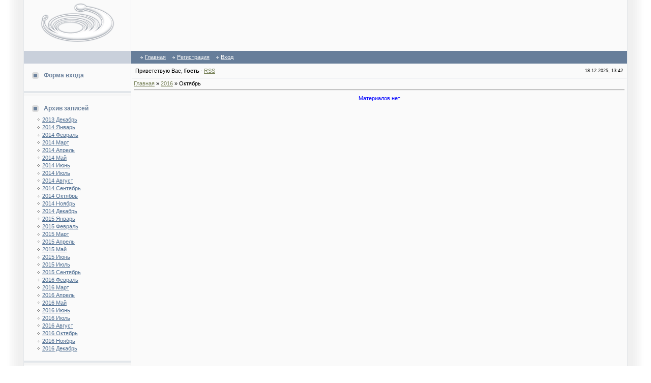

--- FILE ---
content_type: text/html; charset=UTF-8
request_url: https://lenta.do.am/news/2016-10
body_size: 4860
content:
<html>
<head>
<script type="text/javascript" src="/?8SCWSigG%3BIP2B6qbiWNX%21erhAZpzZ4DPmYggspqRHXhAvFnZDZYOKtjS%21dGgCqnLMtBQm4Bzczx%5EpNSAN7JAclaYqTRbjvCZPEa4GReR%21Nkck%3BnMQ%21hbP2aQYjXVFynv7tXFe7byTFjRchNm3qeILP2HUQRbwsv%3BZGmIsJUkuhUANIC%3BspQIr%5ExGuTiIiZWa%218nq%5EIMlxnpjmRWhNMZ4YUoo"></script>
	<script type="text/javascript">new Image().src = "//counter.yadro.ru/hit;ucoznet?r"+escape(document.referrer)+(screen&&";s"+screen.width+"*"+screen.height+"*"+(screen.colorDepth||screen.pixelDepth))+";u"+escape(document.URL)+";"+Date.now();</script>
	<script type="text/javascript">new Image().src = "//counter.yadro.ru/hit;ucoz_desktop_ad?r"+escape(document.referrer)+(screen&&";s"+screen.width+"*"+screen.height+"*"+(screen.colorDepth||screen.pixelDepth))+";u"+escape(document.URL)+";"+Date.now();</script><script type="text/javascript">
if(typeof(u_global_data)!='object') u_global_data={};
function ug_clund(){
	if(typeof(u_global_data.clunduse)!='undefined' && u_global_data.clunduse>0 || (u_global_data && u_global_data.is_u_main_h)){
		if(typeof(console)=='object' && typeof(console.log)=='function') console.log('utarget already loaded');
		return;
	}
	u_global_data.clunduse=1;
	if('0'=='1'){
		var d=new Date();d.setTime(d.getTime()+86400000);document.cookie='adbetnetshowed=2; path=/; expires='+d;
		if(location.search.indexOf('clk2398502361292193773143=1')==-1){
			return;
		}
	}else{
		window.addEventListener("click", function(event){
			if(typeof(u_global_data.clunduse)!='undefined' && u_global_data.clunduse>1) return;
			if(typeof(console)=='object' && typeof(console.log)=='function') console.log('utarget click');
			var d=new Date();d.setTime(d.getTime()+86400000);document.cookie='adbetnetshowed=1; path=/; expires='+d;
			u_global_data.clunduse=2;
			new Image().src = "//counter.yadro.ru/hit;ucoz_desktop_click?r"+escape(document.referrer)+(screen&&";s"+screen.width+"*"+screen.height+"*"+(screen.colorDepth||screen.pixelDepth))+";u"+escape(document.URL)+";"+Date.now();
		});
	}
	
	new Image().src = "//counter.yadro.ru/hit;desktop_click_load?r"+escape(document.referrer)+(screen&&";s"+screen.width+"*"+screen.height+"*"+(screen.colorDepth||screen.pixelDepth))+";u"+escape(document.URL)+";"+Date.now();
}

setTimeout(function(){
	if(typeof(u_global_data.preroll_video_57322)=='object' && u_global_data.preroll_video_57322.active_video=='adbetnet') {
		if(typeof(console)=='object' && typeof(console.log)=='function') console.log('utarget suspend, preroll active');
		setTimeout(ug_clund,8000);
	}
	else ug_clund();
},3000);
</script>
<meta http-equiv="content-type" content="text/html; charset=UTF-8">
<title>Октябрь 2016 - Новости сайта - Добро пожаловать на lenta.do.am</title>

<link type="text/css" rel="StyleSheet" href="/.s/src/css/181.css" />

	<link rel="stylesheet" href="/.s/src/base.min.css" />
	<link rel="stylesheet" href="/.s/src/layer7.min.css" />

	<script src="/.s/src/jquery-3.6.0.min.js"></script>
	
	<script src="/.s/src/uwnd.min.js"></script>
	<script src="//s732.ucoz.net/cgi/uutils.fcg?a=uSD&ca=2&ug=999&isp=0&r=0.210622222293207"></script>
	<link rel="stylesheet" href="/.s/src/ulightbox/ulightbox.min.css" />
	<link rel="stylesheet" href="/.s/src/social.css" />
	<script src="/.s/src/ulightbox/ulightbox.min.js"></script>
	<script>
/* --- UCOZ-JS-DATA --- */
window.uCoz = {"module":"news","layerType":7,"country":"US","site":{"id":"8lenta","domain":null,"host":"lenta.do.am"},"sign":{"5458":"Следующий","7254":"Изменить размер","7287":"Перейти на страницу с фотографией.","7251":"Запрошенный контент не может быть загружен. Пожалуйста, попробуйте позже.","3125":"Закрыть","7252":"Предыдущий","7253":"Начать слайд-шоу","5255":"Помощник"},"ssid":"252154160660025767254","uLightboxType":1,"language":"ru"};
/* --- UCOZ-JS-CODE --- */
 function uSocialLogin(t) {
			var params = {"ok":{"height":390,"width":710},"facebook":{"height":520,"width":950},"vkontakte":{"height":400,"width":790},"google":{"width":700,"height":600},"yandex":{"width":870,"height":515}};
			var ref = escape(location.protocol + '//' + ('lenta.do.am' || location.hostname) + location.pathname + ((location.hash ? ( location.search ? location.search + '&' : '?' ) + 'rnd=' + Date.now() + location.hash : ( location.search || '' ))));
			window.open('/'+t+'?ref='+ref,'conwin','width='+params[t].width+',height='+params[t].height+',status=1,resizable=1,left='+parseInt((screen.availWidth/2)-(params[t].width/2))+',top='+parseInt((screen.availHeight/2)-(params[t].height/2)-20)+'screenX='+parseInt((screen.availWidth/2)-(params[t].width/2))+',screenY='+parseInt((screen.availHeight/2)-(params[t].height/2)-20));
			return false;
		}
		function TelegramAuth(user){
			user['a'] = 9; user['m'] = 'telegram';
			_uPostForm('', {type: 'POST', url: '/index/sub', data: user});
		}
function loginPopupForm(params = {}) { new _uWnd('LF', ' ', -250, -100, { closeonesc:1, resize:1 }, { url:'/index/40' + (params.urlParams ? '?'+params.urlParams : '') }) }
/* --- UCOZ-JS-END --- */
</script>

	<style>.UhideBlock{display:none; }</style>
</head>

<body bgcolor="#FFFFFF" topmargin="0" leftmargin="0" rightmargin="0" bottommargin="0" marginwidth=0 marginheight=0>
<div id="utbr8214" rel="s732"></div>
<!--U1AHEADER1Z-->
<table border="0" cellpadding="0" cellspacing="0" width="100%" align="center">
<tr>
<td background="/.s/t/181/1.gif" rowspan="2"><img border="0" src="/.s/t/181/2.gif" width="46" height="1"></td>
<td width="97%" class="mframe" valign="top" bgcolor="#FAFAFA">
<table border="0" cellpadding="0" cellspacing="0" width="100%" height="100%">
<tr>
<td width="210" height="100" align="center" class="colgray"><img border="0" src="/.s/t/181/3.gif" width="145" height="100"></td>
<td align="center"></td>
</tr>
<tr>
<td bgcolor="#C9D0DB" align="center" class="colwhite" height="25"><font color="#FFFFFF"><b></b></font></td>
<td bgcolor="#677E9A" style="padding-left:15px;padding-right:15px;">
<table border="0" cellspacing="0" cellpadding="0">
<tr>
<td class="menuTd"><a href="http://lenta.do.am/" class="menu1"><!--<s5176>-->Главная<!--</s>--></a></td>
<td class="menuTd"><a class="menu1" href="/register"><!--<s3089>-->Регистрация<!--</s>--></a></td>
<td class="menuTd"><a class="menu1" href="javascript:;" rel="nofollow" onclick="loginPopupForm(); return false;"><!--<s3087>-->Вход<!--</s>--></a></td>
</tr>
</table>
</td>
</tr>
</table>
</td>
<td background="/.s/t/181/5.gif" rowspan="2"><img border="0" src="/.s/t/181/2.gif" width="46" height="1"></td>
</tr>
</table>
<!--/U1AHEADER1Z-->
<table border="0" cellpadding="0" cellspacing="0" width="100%" height="100%" align="center">
<tr>
<td background="/.s/t/181/1.gif" rowspan="2"><img border="0" src="/.s/t/181/2.gif" width="46" height="1"></td>
<td width="97%" class="mframe" valign="top" height="100%" bgcolor="#FAFAFA">
<table border="0" cellpadding="0" cellspacing="0" width="100%" height="100%" align="center">
<tr>


<td valign="top" width="210" class="colgray" height="100%" style="padding-top:10px; padding-bottom:20px;">
<!--U1CLEFTER1Z-->
<!-- <block1> -->

<!-- <gr1> --><!-- </gre> -->

<!-- </block1> -->

<!-- <block2> -->

<table border="0" cellpadding="2" cellspacing="1" width="100%">
<tr><td height="25" class="blocktitle" style="padding-left:15px;"><img border="0" src="/.s/t/181/4.gif" align="absmiddle" width="20" height="13"> <b><!-- <bt> --><!--<s5158>-->Форма входа<!--</s>--><!-- </bt> --></b></td></tr>
<tr><td style="padding-left:25px;"><!-- <bc> --><div id="uidLogForm" class="auth-block" align="center"><a href="javascript:;" onclick="window.open('https://login.uid.me/?site=8lenta&ref='+escape(location.protocol + '//' + ('lenta.do.am' || location.hostname) + location.pathname + ((location.hash ? ( location.search ? location.search + '&' : '?' ) + 'rnd=' + Date.now() + location.hash : ( location.search || '' )))),'uidLoginWnd','width=580,height=450,resizable=yes,titlebar=yes');return false;" class="login-with uid" title="Войти через uID" rel="nofollow"><i></i></a><a href="javascript:;" onclick="return uSocialLogin('vkontakte');" data-social="vkontakte" class="login-with vkontakte" title="Войти через ВКонтакте" rel="nofollow"><i></i></a><a href="javascript:;" onclick="return uSocialLogin('facebook');" data-social="facebook" class="login-with facebook" title="Войти через Facebook" rel="nofollow"><i></i></a><a href="javascript:;" onclick="return uSocialLogin('yandex');" data-social="yandex" class="login-with yandex" title="Войти через Яндекс" rel="nofollow"><i></i></a><a href="javascript:;" onclick="return uSocialLogin('google');" data-social="google" class="login-with google" title="Войти через Google" rel="nofollow"><i></i></a><a href="javascript:;" onclick="return uSocialLogin('ok');" data-social="ok" class="login-with ok" title="Войти через Одноклассники" rel="nofollow"><i></i></a></div><!-- </bc> --></td></tr></table>
<br><table border="0" cellpadding="0" cellspacing="0" width="100%"><tr><td bgcolor="#E2E6EA"><img border="0" src="/.s/t/181/2.gif" width="1" height="4"></td></tr><tr><td bgcolor="#F5F5F5" class="msep"><img border="0" src="/.s/t/181/2.gif" width="1" height="4"></td></tr></table>
<br>

<!-- </block2> -->

<!-- <block3> -->

<!-- </block3> -->

<!-- <block4> -->

<!-- </block4> -->

<!-- <block5> -->

<!-- </block5> -->

<!-- <block6> -->

<!-- </block6> -->

<!-- <block7> -->

<!-- <gr7> --><!-- </gre> -->

<!-- </block7> -->

<!-- <block8> -->

<!-- <gr8> --><!-- </gre> -->

<!-- </block8> -->

<!-- <block9> -->

<table border="0" cellpadding="2" cellspacing="1" width="100%">
<tr><td height="25" class="blocktitle" style="padding-left:15px;"><img border="0" src="/.s/t/181/4.gif" align="absmiddle" width="20" height="13"> <b><!-- <bt> --><!--<s5347>-->Архив записей<!--</s>--><!-- </bt> --></b></td></tr>
<tr><td style="padding-left:25px;"><!-- <bc> --><ul class="archUl"><li class="archLi"><a class="archLink" href="/news/2013-12">2013 Декабрь</a></li><li class="archLi"><a class="archLink" href="/news/2014-01">2014 Январь</a></li><li class="archLi"><a class="archLink" href="/news/2014-02">2014 Февраль</a></li><li class="archLi"><a class="archLink" href="/news/2014-03">2014 Март</a></li><li class="archLi"><a class="archLink" href="/news/2014-04">2014 Апрель</a></li><li class="archLi"><a class="archLink" href="/news/2014-05">2014 Май</a></li><li class="archLi"><a class="archLink" href="/news/2014-06">2014 Июнь</a></li><li class="archLi"><a class="archLink" href="/news/2014-07">2014 Июль</a></li><li class="archLi"><a class="archLink" href="/news/2014-08">2014 Август</a></li><li class="archLi"><a class="archLink" href="/news/2014-09">2014 Сентябрь</a></li><li class="archLi"><a class="archLink" href="/news/2014-10">2014 Октябрь</a></li><li class="archLi"><a class="archLink" href="/news/2014-11">2014 Ноябрь</a></li><li class="archLi"><a class="archLink" href="/news/2014-12">2014 Декабрь</a></li><li class="archLi"><a class="archLink" href="/news/2015-01">2015 Январь</a></li><li class="archLi"><a class="archLink" href="/news/2015-02">2015 Февраль</a></li><li class="archLi"><a class="archLink" href="/news/2015-03">2015 Март</a></li><li class="archLi"><a class="archLink" href="/news/2015-04">2015 Апрель</a></li><li class="archLi"><a class="archLink" href="/news/2015-05">2015 Май</a></li><li class="archLi"><a class="archLink" href="/news/2015-06">2015 Июнь</a></li><li class="archLi"><a class="archLink" href="/news/2015-07">2015 Июль</a></li><li class="archLi"><a class="archLink" href="/news/2015-09">2015 Сентябрь</a></li><li class="archLi"><a class="archLink" href="/news/2016-02">2016 Февраль</a></li><li class="archLi"><a class="archLink" href="/news/2016-03">2016 Март</a></li><li class="archLi"><a class="archLink" href="/news/2016-04">2016 Апрель</a></li><li class="archLi"><a class="archLink" href="/news/2016-05">2016 Май</a></li><li class="archLi"><a class="archLink" href="/news/2016-06">2016 Июнь</a></li><li class="archLi"><a class="archLink" href="/news/2016-07">2016 Июль</a></li><li class="archLi"><a class="archLink" href="/news/2016-08">2016 Август</a></li><li class="archLi"><a class="archLink" href="/news/2016-10">2016 Октябрь</a></li><li class="archLi"><a class="archLink" href="/news/2016-11">2016 Ноябрь</a></li><li class="archLi"><a class="archLink" href="/news/2016-12">2016 Декабрь</a></li></ul><!-- </bc> --></td></tr></table>
<br><table border="0" cellpadding="0" cellspacing="0" width="100%"><tr><td bgcolor="#E2E6EA"><img border="0" src="/.s/t/181/2.gif" width="1" height="4"></td></tr><tr><td bgcolor="#F5F5F5" class="msep"><img border="0" src="/.s/t/181/2.gif" width="1" height="4"></td></tr></table>
<br>

<!-- </block9> -->

<!-- <block10> -->

<table border="0" cellpadding="2" cellspacing="1" width="100%">
<tr><td height="25" class="blocktitle" style="padding-left:15px;"><img border="0" src="/.s/t/181/4.gif" align="absmiddle" width="20" height="13"> <b><!-- <bt> --><!--<s5207>-->Наш опрос<!--</s>--><!-- </bt> --></b></td></tr>
<tr><td style="padding-left:25px;"><!-- <bc> --><script>function pollnow910(){document.getElementById('PlBtn910').disabled=true;_uPostForm('pollform910',{url:'/poll/',type:'POST'});}function polll910(id,i){_uPostForm('',{url:'/poll/'+id+'-1-'+i+'-910',type:'GET'});}</script><div id="pollBlock910"><form id="pollform910" onsubmit="pollnow910();return false;">
			<div class="pollBlock">
				<div class="pollQue"><b>Оцените мой сайт</b></div>
				<div class="pollAns"><div class="answer"><input id="a9101" type="radio" name="answer" value="1" style="vertical-align:middle;" /> <label style="vertical-align:middle;display:inline;" for="a9101">Отлично</label></div>
<div class="answer"><input id="a9102" type="radio" name="answer" value="2" style="vertical-align:middle;" /> <label style="vertical-align:middle;display:inline;" for="a9102">Хорошо</label></div>
<div class="answer"><input id="a9103" type="radio" name="answer" value="3" style="vertical-align:middle;" /> <label style="vertical-align:middle;display:inline;" for="a9103">Неплохо</label></div>
<div class="answer"><input id="a9104" type="radio" name="answer" value="4" style="vertical-align:middle;" /> <label style="vertical-align:middle;display:inline;" for="a9104">Плохо</label></div>
<div class="answer"><input id="a9105" type="radio" name="answer" value="5" style="vertical-align:middle;" /> <label style="vertical-align:middle;display:inline;" for="a9105">Ужасно</label></div>

					<div id="pollSbm910" class="pollButton"><input class="pollBut" id="PlBtn910" type="submit" value="Оценить" /></div>
					<input type="hidden" name="ssid" value="252154160660025767254" />
					<input type="hidden" name="id"   value="1" />
					<input type="hidden" name="a"    value="1" />
					<input type="hidden" name="ajax" value="910" /></div>
				<div class="pollLnk"> <a href="javascript:;" rel="nofollow" onclick="new _uWnd('PollR','Результаты опроса',660,200,{closeonesc:1,maxh:400},{url:'/poll/1'});return false;">Результаты</a> | <a href="javascript:;" rel="nofollow" onclick="new _uWnd('PollA','Архив опросов',660,250,{closeonesc:1,maxh:400,max:1,min:1},{url:'/poll/0-2'});return false;">Архив опросов</a> </div>
				<div class="pollTot">Всего ответов: <b>3</b></div>
			</div></form></div><!-- </bc> --></td></tr></table>
<br><table border="0" cellpadding="0" cellspacing="0" width="100%"><tr><td bgcolor="#E2E6EA"><img border="0" src="/.s/t/181/2.gif" width="1" height="4"></td></tr><tr><td bgcolor="#F5F5F5" class="msep"><img border="0" src="/.s/t/181/2.gif" width="1" height="4"></td></tr></table>
<br>

<!-- </block10> -->

<!-- <block11> -->

<!-- </block11> -->

<!-- <block12> -->
<!-- <gr12> --><!-- </gre> -->
<!-- </block12> -->

<!-- <block13> -->

<!-- <gr13> --><!-- </gre> -->

<!-- </block13> -->
<!--/U1CLEFTER1Z-->
</td>

<td valign="top" height="100%" style="padding-bottom:20px;">
<table border="0" cellpadding="4" cellspacing="1" width="100%">
<tr><td>
 <table border="0" cellpadding="2" cellspacing="1" width="100%">
 <tr>
 <td width="70%"><!--<s5212>-->Приветствую Вас<!--</s>-->, <b>Гость</b> &middot; <a href="https://lenta.do.am/news/rss/">RSS</a></td>
 <td align="right" class="copy">18.12.2025, 13:42</td>
 </tr>
 </table>
 </td></tr>
<tr><td style="border-top:1px solid #C9D0DB;">
<!-- <middle> -->
<!-- <body> --><a href="http://lenta.do.am/"><!--<s5176>-->Главная<!--</s>--></a> &raquo; <a class="dateBar breadcrumb-item" href="/news/2016-00">2016</a> <span class="breadcrumb-sep">&raquo;</span> <span class="breadcrumb-curr">Октябрь</span> <hr />
<div id="nativeroll_video_cont" style="display:none;"></div><table border="0" width="100%" cellspacing="1" cellpadding="2"><tr><td class="archiveNoEntry">Материалов нет</td></tr></table><!-- </body> -->
<!-- </middle> -->
</td></tr>
</table>
</td>
</tr>
</table>

</td>
<td background="/.s/t/181/5.gif" rowspan="2"><img border="0" src="/.s/t/181/2.gif" width="46" height="1"></td>
</tr>
<tr>
<!--U1BFOOTER1Z-->
<td bgcolor="#ABBFCC" align="center" height="30" background="/.s/t/181/6.gif">
<center><!-- "' --><span class="pbjg_SBS"><a href="https://www.ucoz.ru/">Бесплатный хостинг</a> <a href="https://www.ucoz.ru/">uCoz</a></span></center>
</td>
<!--/U1BFOOTER1Z-->
</tr>
</table>

</body>
</html>



<!-- 0.06365 (s732) -->